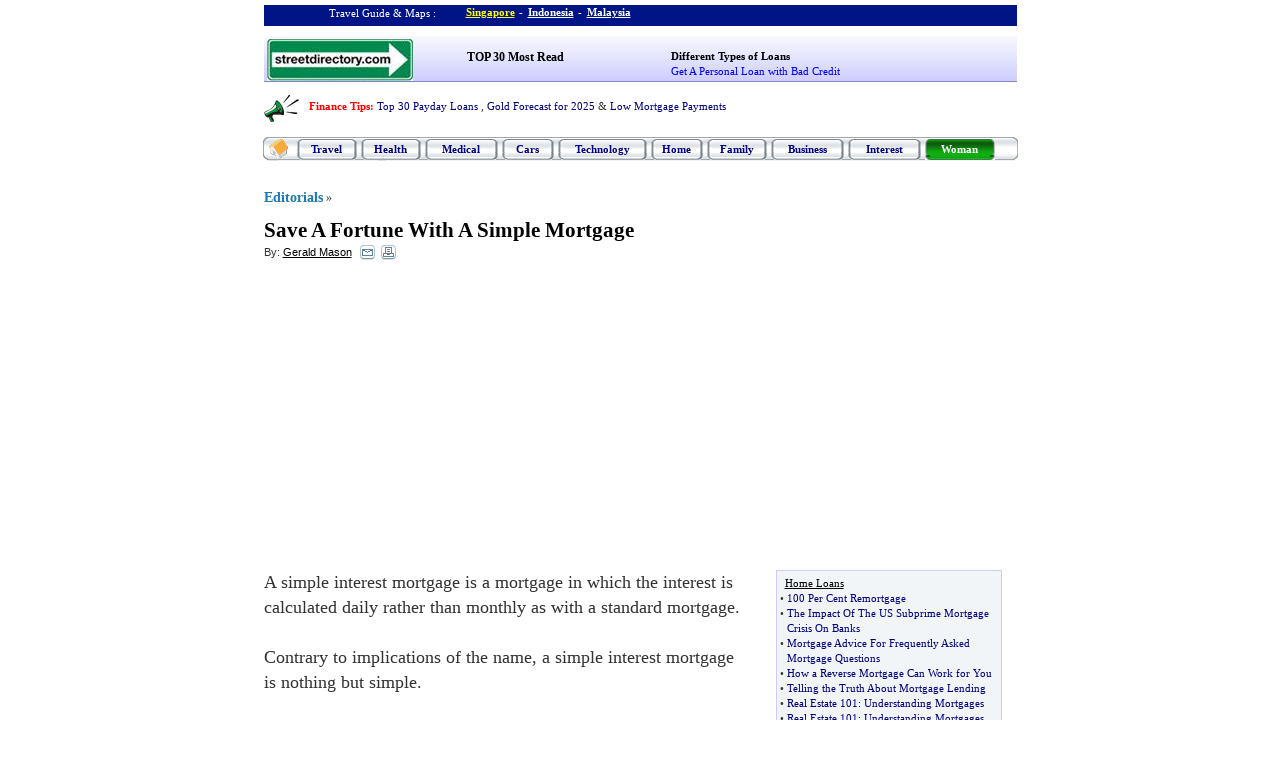

--- FILE ---
content_type: text/html; charset=utf-8
request_url: https://www.google.com/recaptcha/api2/aframe
body_size: 264
content:
<!DOCTYPE HTML><html><head><meta http-equiv="content-type" content="text/html; charset=UTF-8"></head><body><script nonce="tocXeEVi8scDf3OddxleXw">/** Anti-fraud and anti-abuse applications only. See google.com/recaptcha */ try{var clients={'sodar':'https://pagead2.googlesyndication.com/pagead/sodar?'};window.addEventListener("message",function(a){try{if(a.source===window.parent){var b=JSON.parse(a.data);var c=clients[b['id']];if(c){var d=document.createElement('img');d.src=c+b['params']+'&rc='+(localStorage.getItem("rc::a")?sessionStorage.getItem("rc::b"):"");window.document.body.appendChild(d);sessionStorage.setItem("rc::e",parseInt(sessionStorage.getItem("rc::e")||0)+1);localStorage.setItem("rc::h",'1764844538186');}}}catch(b){}});window.parent.postMessage("_grecaptcha_ready", "*");}catch(b){}</script></body></html>